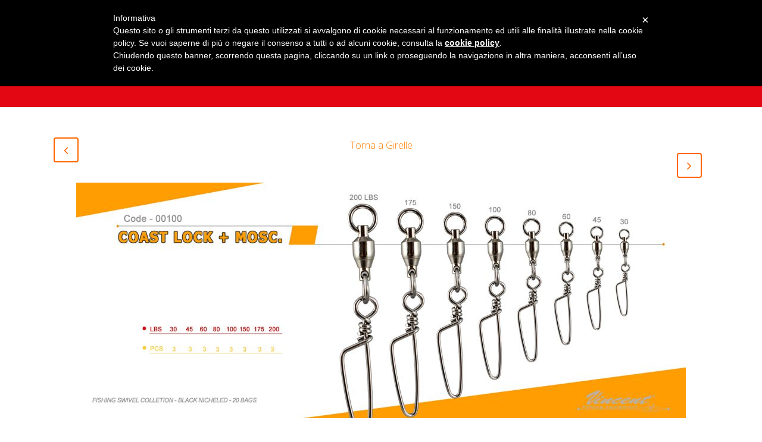

--- FILE ---
content_type: text/html; charset=UTF-8
request_url: https://www.vincentgalleggianti.it/prodotti/p-00100-coast-lockmosc/
body_size: 8284
content:

<!DOCTYPE html>
<html lang="it-IT">
<head>
	<meta charset="UTF-8" />
	
	<title>Vincent Attrezzatura per la Pesca |   00100 COAST LOCK+MOSC</title>

				<meta name="viewport" content="width=device-width,initial-scale=1,user-scalable=no">
		
	<link rel="profile" href="https://gmpg.org/xfn/11" />
	<link rel="pingback" href="https://www.vincentgalleggianti.it/xmlrpc.php" />
	<link rel="shortcut icon" type="image/x-icon" href="https://demo.qodeinteractive.com/bridge18/wp-content/themes/bridge/img/favicon.ico">
	<link rel="apple-touch-icon" href="https://demo.qodeinteractive.com/bridge18/wp-content/themes/bridge/img/favicon.ico"/>
	<link href='//fonts.googleapis.com/css?family=Raleway:100,200,300,400,500,600,700,800,900,300italic,400italic|Open+Sans:100,200,300,400,500,600,700,800,900,300italic,400italic&subset=latin,latin-ext' rel='stylesheet' type='text/css'>
<meta name='robots' content='max-image-preview:large' />
	<style>img:is([sizes="auto" i], [sizes^="auto," i]) { contain-intrinsic-size: 3000px 1500px }</style>
	<link rel='dns-prefetch' href='//cdn.iubenda.com' />
<link rel="alternate" type="application/rss+xml" title="Vincent Attrezzatura per la Pesca &raquo; Feed" href="https://www.vincentgalleggianti.it/feed/" />
<link rel="alternate" type="application/rss+xml" title="Vincent Attrezzatura per la Pesca &raquo; Feed dei commenti" href="https://www.vincentgalleggianti.it/comments/feed/" />
<script type="text/javascript">
/* <![CDATA[ */
window._wpemojiSettings = {"baseUrl":"https:\/\/s.w.org\/images\/core\/emoji\/16.0.1\/72x72\/","ext":".png","svgUrl":"https:\/\/s.w.org\/images\/core\/emoji\/16.0.1\/svg\/","svgExt":".svg","source":{"concatemoji":"https:\/\/www.vincentgalleggianti.it\/wp-includes\/js\/wp-emoji-release.min.js?ver=01d96d6110a0012a15a9d0fbc0f66965"}};
/*! This file is auto-generated */
!function(s,n){var o,i,e;function c(e){try{var t={supportTests:e,timestamp:(new Date).valueOf()};sessionStorage.setItem(o,JSON.stringify(t))}catch(e){}}function p(e,t,n){e.clearRect(0,0,e.canvas.width,e.canvas.height),e.fillText(t,0,0);var t=new Uint32Array(e.getImageData(0,0,e.canvas.width,e.canvas.height).data),a=(e.clearRect(0,0,e.canvas.width,e.canvas.height),e.fillText(n,0,0),new Uint32Array(e.getImageData(0,0,e.canvas.width,e.canvas.height).data));return t.every(function(e,t){return e===a[t]})}function u(e,t){e.clearRect(0,0,e.canvas.width,e.canvas.height),e.fillText(t,0,0);for(var n=e.getImageData(16,16,1,1),a=0;a<n.data.length;a++)if(0!==n.data[a])return!1;return!0}function f(e,t,n,a){switch(t){case"flag":return n(e,"\ud83c\udff3\ufe0f\u200d\u26a7\ufe0f","\ud83c\udff3\ufe0f\u200b\u26a7\ufe0f")?!1:!n(e,"\ud83c\udde8\ud83c\uddf6","\ud83c\udde8\u200b\ud83c\uddf6")&&!n(e,"\ud83c\udff4\udb40\udc67\udb40\udc62\udb40\udc65\udb40\udc6e\udb40\udc67\udb40\udc7f","\ud83c\udff4\u200b\udb40\udc67\u200b\udb40\udc62\u200b\udb40\udc65\u200b\udb40\udc6e\u200b\udb40\udc67\u200b\udb40\udc7f");case"emoji":return!a(e,"\ud83e\udedf")}return!1}function g(e,t,n,a){var r="undefined"!=typeof WorkerGlobalScope&&self instanceof WorkerGlobalScope?new OffscreenCanvas(300,150):s.createElement("canvas"),o=r.getContext("2d",{willReadFrequently:!0}),i=(o.textBaseline="top",o.font="600 32px Arial",{});return e.forEach(function(e){i[e]=t(o,e,n,a)}),i}function t(e){var t=s.createElement("script");t.src=e,t.defer=!0,s.head.appendChild(t)}"undefined"!=typeof Promise&&(o="wpEmojiSettingsSupports",i=["flag","emoji"],n.supports={everything:!0,everythingExceptFlag:!0},e=new Promise(function(e){s.addEventListener("DOMContentLoaded",e,{once:!0})}),new Promise(function(t){var n=function(){try{var e=JSON.parse(sessionStorage.getItem(o));if("object"==typeof e&&"number"==typeof e.timestamp&&(new Date).valueOf()<e.timestamp+604800&&"object"==typeof e.supportTests)return e.supportTests}catch(e){}return null}();if(!n){if("undefined"!=typeof Worker&&"undefined"!=typeof OffscreenCanvas&&"undefined"!=typeof URL&&URL.createObjectURL&&"undefined"!=typeof Blob)try{var e="postMessage("+g.toString()+"("+[JSON.stringify(i),f.toString(),p.toString(),u.toString()].join(",")+"));",a=new Blob([e],{type:"text/javascript"}),r=new Worker(URL.createObjectURL(a),{name:"wpTestEmojiSupports"});return void(r.onmessage=function(e){c(n=e.data),r.terminate(),t(n)})}catch(e){}c(n=g(i,f,p,u))}t(n)}).then(function(e){for(var t in e)n.supports[t]=e[t],n.supports.everything=n.supports.everything&&n.supports[t],"flag"!==t&&(n.supports.everythingExceptFlag=n.supports.everythingExceptFlag&&n.supports[t]);n.supports.everythingExceptFlag=n.supports.everythingExceptFlag&&!n.supports.flag,n.DOMReady=!1,n.readyCallback=function(){n.DOMReady=!0}}).then(function(){return e}).then(function(){var e;n.supports.everything||(n.readyCallback(),(e=n.source||{}).concatemoji?t(e.concatemoji):e.wpemoji&&e.twemoji&&(t(e.twemoji),t(e.wpemoji)))}))}((window,document),window._wpemojiSettings);
/* ]]> */
</script>
<style id='wp-emoji-styles-inline-css' type='text/css'>

	img.wp-smiley, img.emoji {
		display: inline !important;
		border: none !important;
		box-shadow: none !important;
		height: 1em !important;
		width: 1em !important;
		margin: 0 0.07em !important;
		vertical-align: -0.1em !important;
		background: none !important;
		padding: 0 !important;
	}
</style>
<link rel='stylesheet' id='wp-block-library-css' href='https://www.vincentgalleggianti.it/wp-includes/css/dist/block-library/style.min.css?ver=01d96d6110a0012a15a9d0fbc0f66965' type='text/css' media='all' />
<style id='classic-theme-styles-inline-css' type='text/css'>
/*! This file is auto-generated */
.wp-block-button__link{color:#fff;background-color:#32373c;border-radius:9999px;box-shadow:none;text-decoration:none;padding:calc(.667em + 2px) calc(1.333em + 2px);font-size:1.125em}.wp-block-file__button{background:#32373c;color:#fff;text-decoration:none}
</style>
<style id='global-styles-inline-css' type='text/css'>
:root{--wp--preset--aspect-ratio--square: 1;--wp--preset--aspect-ratio--4-3: 4/3;--wp--preset--aspect-ratio--3-4: 3/4;--wp--preset--aspect-ratio--3-2: 3/2;--wp--preset--aspect-ratio--2-3: 2/3;--wp--preset--aspect-ratio--16-9: 16/9;--wp--preset--aspect-ratio--9-16: 9/16;--wp--preset--color--black: #000000;--wp--preset--color--cyan-bluish-gray: #abb8c3;--wp--preset--color--white: #ffffff;--wp--preset--color--pale-pink: #f78da7;--wp--preset--color--vivid-red: #cf2e2e;--wp--preset--color--luminous-vivid-orange: #ff6900;--wp--preset--color--luminous-vivid-amber: #fcb900;--wp--preset--color--light-green-cyan: #7bdcb5;--wp--preset--color--vivid-green-cyan: #00d084;--wp--preset--color--pale-cyan-blue: #8ed1fc;--wp--preset--color--vivid-cyan-blue: #0693e3;--wp--preset--color--vivid-purple: #9b51e0;--wp--preset--gradient--vivid-cyan-blue-to-vivid-purple: linear-gradient(135deg,rgba(6,147,227,1) 0%,rgb(155,81,224) 100%);--wp--preset--gradient--light-green-cyan-to-vivid-green-cyan: linear-gradient(135deg,rgb(122,220,180) 0%,rgb(0,208,130) 100%);--wp--preset--gradient--luminous-vivid-amber-to-luminous-vivid-orange: linear-gradient(135deg,rgba(252,185,0,1) 0%,rgba(255,105,0,1) 100%);--wp--preset--gradient--luminous-vivid-orange-to-vivid-red: linear-gradient(135deg,rgba(255,105,0,1) 0%,rgb(207,46,46) 100%);--wp--preset--gradient--very-light-gray-to-cyan-bluish-gray: linear-gradient(135deg,rgb(238,238,238) 0%,rgb(169,184,195) 100%);--wp--preset--gradient--cool-to-warm-spectrum: linear-gradient(135deg,rgb(74,234,220) 0%,rgb(151,120,209) 20%,rgb(207,42,186) 40%,rgb(238,44,130) 60%,rgb(251,105,98) 80%,rgb(254,248,76) 100%);--wp--preset--gradient--blush-light-purple: linear-gradient(135deg,rgb(255,206,236) 0%,rgb(152,150,240) 100%);--wp--preset--gradient--blush-bordeaux: linear-gradient(135deg,rgb(254,205,165) 0%,rgb(254,45,45) 50%,rgb(107,0,62) 100%);--wp--preset--gradient--luminous-dusk: linear-gradient(135deg,rgb(255,203,112) 0%,rgb(199,81,192) 50%,rgb(65,88,208) 100%);--wp--preset--gradient--pale-ocean: linear-gradient(135deg,rgb(255,245,203) 0%,rgb(182,227,212) 50%,rgb(51,167,181) 100%);--wp--preset--gradient--electric-grass: linear-gradient(135deg,rgb(202,248,128) 0%,rgb(113,206,126) 100%);--wp--preset--gradient--midnight: linear-gradient(135deg,rgb(2,3,129) 0%,rgb(40,116,252) 100%);--wp--preset--font-size--small: 13px;--wp--preset--font-size--medium: 20px;--wp--preset--font-size--large: 36px;--wp--preset--font-size--x-large: 42px;--wp--preset--spacing--20: 0.44rem;--wp--preset--spacing--30: 0.67rem;--wp--preset--spacing--40: 1rem;--wp--preset--spacing--50: 1.5rem;--wp--preset--spacing--60: 2.25rem;--wp--preset--spacing--70: 3.38rem;--wp--preset--spacing--80: 5.06rem;--wp--preset--shadow--natural: 6px 6px 9px rgba(0, 0, 0, 0.2);--wp--preset--shadow--deep: 12px 12px 50px rgba(0, 0, 0, 0.4);--wp--preset--shadow--sharp: 6px 6px 0px rgba(0, 0, 0, 0.2);--wp--preset--shadow--outlined: 6px 6px 0px -3px rgba(255, 255, 255, 1), 6px 6px rgba(0, 0, 0, 1);--wp--preset--shadow--crisp: 6px 6px 0px rgba(0, 0, 0, 1);}:where(.is-layout-flex){gap: 0.5em;}:where(.is-layout-grid){gap: 0.5em;}body .is-layout-flex{display: flex;}.is-layout-flex{flex-wrap: wrap;align-items: center;}.is-layout-flex > :is(*, div){margin: 0;}body .is-layout-grid{display: grid;}.is-layout-grid > :is(*, div){margin: 0;}:where(.wp-block-columns.is-layout-flex){gap: 2em;}:where(.wp-block-columns.is-layout-grid){gap: 2em;}:where(.wp-block-post-template.is-layout-flex){gap: 1.25em;}:where(.wp-block-post-template.is-layout-grid){gap: 1.25em;}.has-black-color{color: var(--wp--preset--color--black) !important;}.has-cyan-bluish-gray-color{color: var(--wp--preset--color--cyan-bluish-gray) !important;}.has-white-color{color: var(--wp--preset--color--white) !important;}.has-pale-pink-color{color: var(--wp--preset--color--pale-pink) !important;}.has-vivid-red-color{color: var(--wp--preset--color--vivid-red) !important;}.has-luminous-vivid-orange-color{color: var(--wp--preset--color--luminous-vivid-orange) !important;}.has-luminous-vivid-amber-color{color: var(--wp--preset--color--luminous-vivid-amber) !important;}.has-light-green-cyan-color{color: var(--wp--preset--color--light-green-cyan) !important;}.has-vivid-green-cyan-color{color: var(--wp--preset--color--vivid-green-cyan) !important;}.has-pale-cyan-blue-color{color: var(--wp--preset--color--pale-cyan-blue) !important;}.has-vivid-cyan-blue-color{color: var(--wp--preset--color--vivid-cyan-blue) !important;}.has-vivid-purple-color{color: var(--wp--preset--color--vivid-purple) !important;}.has-black-background-color{background-color: var(--wp--preset--color--black) !important;}.has-cyan-bluish-gray-background-color{background-color: var(--wp--preset--color--cyan-bluish-gray) !important;}.has-white-background-color{background-color: var(--wp--preset--color--white) !important;}.has-pale-pink-background-color{background-color: var(--wp--preset--color--pale-pink) !important;}.has-vivid-red-background-color{background-color: var(--wp--preset--color--vivid-red) !important;}.has-luminous-vivid-orange-background-color{background-color: var(--wp--preset--color--luminous-vivid-orange) !important;}.has-luminous-vivid-amber-background-color{background-color: var(--wp--preset--color--luminous-vivid-amber) !important;}.has-light-green-cyan-background-color{background-color: var(--wp--preset--color--light-green-cyan) !important;}.has-vivid-green-cyan-background-color{background-color: var(--wp--preset--color--vivid-green-cyan) !important;}.has-pale-cyan-blue-background-color{background-color: var(--wp--preset--color--pale-cyan-blue) !important;}.has-vivid-cyan-blue-background-color{background-color: var(--wp--preset--color--vivid-cyan-blue) !important;}.has-vivid-purple-background-color{background-color: var(--wp--preset--color--vivid-purple) !important;}.has-black-border-color{border-color: var(--wp--preset--color--black) !important;}.has-cyan-bluish-gray-border-color{border-color: var(--wp--preset--color--cyan-bluish-gray) !important;}.has-white-border-color{border-color: var(--wp--preset--color--white) !important;}.has-pale-pink-border-color{border-color: var(--wp--preset--color--pale-pink) !important;}.has-vivid-red-border-color{border-color: var(--wp--preset--color--vivid-red) !important;}.has-luminous-vivid-orange-border-color{border-color: var(--wp--preset--color--luminous-vivid-orange) !important;}.has-luminous-vivid-amber-border-color{border-color: var(--wp--preset--color--luminous-vivid-amber) !important;}.has-light-green-cyan-border-color{border-color: var(--wp--preset--color--light-green-cyan) !important;}.has-vivid-green-cyan-border-color{border-color: var(--wp--preset--color--vivid-green-cyan) !important;}.has-pale-cyan-blue-border-color{border-color: var(--wp--preset--color--pale-cyan-blue) !important;}.has-vivid-cyan-blue-border-color{border-color: var(--wp--preset--color--vivid-cyan-blue) !important;}.has-vivid-purple-border-color{border-color: var(--wp--preset--color--vivid-purple) !important;}.has-vivid-cyan-blue-to-vivid-purple-gradient-background{background: var(--wp--preset--gradient--vivid-cyan-blue-to-vivid-purple) !important;}.has-light-green-cyan-to-vivid-green-cyan-gradient-background{background: var(--wp--preset--gradient--light-green-cyan-to-vivid-green-cyan) !important;}.has-luminous-vivid-amber-to-luminous-vivid-orange-gradient-background{background: var(--wp--preset--gradient--luminous-vivid-amber-to-luminous-vivid-orange) !important;}.has-luminous-vivid-orange-to-vivid-red-gradient-background{background: var(--wp--preset--gradient--luminous-vivid-orange-to-vivid-red) !important;}.has-very-light-gray-to-cyan-bluish-gray-gradient-background{background: var(--wp--preset--gradient--very-light-gray-to-cyan-bluish-gray) !important;}.has-cool-to-warm-spectrum-gradient-background{background: var(--wp--preset--gradient--cool-to-warm-spectrum) !important;}.has-blush-light-purple-gradient-background{background: var(--wp--preset--gradient--blush-light-purple) !important;}.has-blush-bordeaux-gradient-background{background: var(--wp--preset--gradient--blush-bordeaux) !important;}.has-luminous-dusk-gradient-background{background: var(--wp--preset--gradient--luminous-dusk) !important;}.has-pale-ocean-gradient-background{background: var(--wp--preset--gradient--pale-ocean) !important;}.has-electric-grass-gradient-background{background: var(--wp--preset--gradient--electric-grass) !important;}.has-midnight-gradient-background{background: var(--wp--preset--gradient--midnight) !important;}.has-small-font-size{font-size: var(--wp--preset--font-size--small) !important;}.has-medium-font-size{font-size: var(--wp--preset--font-size--medium) !important;}.has-large-font-size{font-size: var(--wp--preset--font-size--large) !important;}.has-x-large-font-size{font-size: var(--wp--preset--font-size--x-large) !important;}
:where(.wp-block-post-template.is-layout-flex){gap: 1.25em;}:where(.wp-block-post-template.is-layout-grid){gap: 1.25em;}
:where(.wp-block-columns.is-layout-flex){gap: 2em;}:where(.wp-block-columns.is-layout-grid){gap: 2em;}
:root :where(.wp-block-pullquote){font-size: 1.5em;line-height: 1.6;}
</style>
<link rel='stylesheet' id='contact-form-7-css' href='https://www.vincentgalleggianti.it/wp-content/plugins/contact-form-7/includes/css/styles.css?ver=6.1.4' type='text/css' media='all' />
<link rel='stylesheet' id='default_style-css' href='https://www.vincentgalleggianti.it/wp-content/themes/bridge/style.css?ver=01d96d6110a0012a15a9d0fbc0f66965' type='text/css' media='all' />
<link rel='stylesheet' id='qode_font_awesome-css' href='https://www.vincentgalleggianti.it/wp-content/themes/bridge/css/font-awesome/css/font-awesome.min.css?ver=01d96d6110a0012a15a9d0fbc0f66965' type='text/css' media='all' />
<link rel='stylesheet' id='qode_font_elegant-css' href='https://www.vincentgalleggianti.it/wp-content/themes/bridge/css/elegant-icons/style.min.css?ver=01d96d6110a0012a15a9d0fbc0f66965' type='text/css' media='all' />
<link rel='stylesheet' id='qode_linea_icons-css' href='https://www.vincentgalleggianti.it/wp-content/themes/bridge/css/linea-icons/style.css?ver=01d96d6110a0012a15a9d0fbc0f66965' type='text/css' media='all' />
<link rel='stylesheet' id='stylesheet-css' href='https://www.vincentgalleggianti.it/wp-content/themes/bridge/css/stylesheet.min.css?ver=01d96d6110a0012a15a9d0fbc0f66965' type='text/css' media='all' />
<link rel='stylesheet' id='qode_print-css' href='https://www.vincentgalleggianti.it/wp-content/themes/bridge/css/print.css?ver=01d96d6110a0012a15a9d0fbc0f66965' type='text/css' media='all' />
<link rel='stylesheet' id='mac_stylesheet-css' href='https://www.vincentgalleggianti.it/wp-content/themes/bridge/css/mac_stylesheet.css?ver=01d96d6110a0012a15a9d0fbc0f66965' type='text/css' media='all' />
<link rel='stylesheet' id='webkit-css' href='https://www.vincentgalleggianti.it/wp-content/themes/bridge/css/webkit_stylesheet.css?ver=01d96d6110a0012a15a9d0fbc0f66965' type='text/css' media='all' />
<link rel='stylesheet' id='style_dynamic-css' href='https://www.vincentgalleggianti.it/wp-content/themes/bridge/css/style_dynamic.css?ver=1497477719' type='text/css' media='all' />
<link rel='stylesheet' id='responsive-css' href='https://www.vincentgalleggianti.it/wp-content/themes/bridge/css/responsive.min.css?ver=01d96d6110a0012a15a9d0fbc0f66965' type='text/css' media='all' />
<link rel='stylesheet' id='style_dynamic_responsive-css' href='https://www.vincentgalleggianti.it/wp-content/themes/bridge/css/style_dynamic_responsive.css?ver=1497477719' type='text/css' media='all' />
<link rel='stylesheet' id='js_composer_front-css' href='https://www.vincentgalleggianti.it/wp-content/plugins/js_composer/assets/css/js_composer.min.css?ver=4.12' type='text/css' media='all' />
<link rel='stylesheet' id='custom_css-css' href='https://www.vincentgalleggianti.it/wp-content/themes/bridge/css/custom_css.css?ver=1497477719' type='text/css' media='all' />
<link rel='stylesheet' id='childstyle-css' href='https://www.vincentgalleggianti.it/wp-content/themes/bridge-child/style.css?ver=01d96d6110a0012a15a9d0fbc0f66965' type='text/css' media='all' />

<script  type="text/javascript" class=" _iub_cs_skip" type="text/javascript" id="iubenda-head-inline-scripts-0">
/* <![CDATA[ */

var _iub = _iub || [];
_iub.csConfiguration = {"lang":"it","siteId":1485119,"consentOnScroll":false,"reloadOnConsent":true,"cookiePolicyId":29064460 };
/* ]]> */
</script>
<script  type="text/javascript" charset="UTF-8" async="" class=" _iub_cs_skip" type="text/javascript" src="//cdn.iubenda.com/cookie_solution/safemode/iubenda_cs.js?ver=3.12.5" id="iubenda-head-scripts-0-js"></script>
<script type="text/javascript" src="https://www.vincentgalleggianti.it/wp-includes/js/jquery/jquery.min.js?ver=3.7.1" id="jquery-core-js"></script>
<script type="text/javascript" src="https://www.vincentgalleggianti.it/wp-includes/js/jquery/jquery-migrate.min.js?ver=3.4.1" id="jquery-migrate-js"></script>
<link rel="https://api.w.org/" href="https://www.vincentgalleggianti.it/wp-json/" /><link rel="EditURI" type="application/rsd+xml" title="RSD" href="https://www.vincentgalleggianti.it/xmlrpc.php?rsd" />

<link rel="canonical" href="https://www.vincentgalleggianti.it/prodotti/p-00100-coast-lockmosc/" />
<link rel='shortlink' href='https://www.vincentgalleggianti.it/?p=16713' />
<link rel="alternate" title="oEmbed (JSON)" type="application/json+oembed" href="https://www.vincentgalleggianti.it/wp-json/oembed/1.0/embed?url=https%3A%2F%2Fwww.vincentgalleggianti.it%2Fprodotti%2Fp-00100-coast-lockmosc%2F" />
<link rel="alternate" title="oEmbed (XML)" type="text/xml+oembed" href="https://www.vincentgalleggianti.it/wp-json/oembed/1.0/embed?url=https%3A%2F%2Fwww.vincentgalleggianti.it%2Fprodotti%2Fp-00100-coast-lockmosc%2F&#038;format=xml" />
<script type="text/javascript">
(function(url){
	if(/(?:Chrome\/26\.0\.1410\.63 Safari\/537\.31|WordfenceTestMonBot)/.test(navigator.userAgent)){ return; }
	var addEvent = function(evt, handler) {
		if (window.addEventListener) {
			document.addEventListener(evt, handler, false);
		} else if (window.attachEvent) {
			document.attachEvent('on' + evt, handler);
		}
	};
	var removeEvent = function(evt, handler) {
		if (window.removeEventListener) {
			document.removeEventListener(evt, handler, false);
		} else if (window.detachEvent) {
			document.detachEvent('on' + evt, handler);
		}
	};
	var evts = 'contextmenu dblclick drag dragend dragenter dragleave dragover dragstart drop keydown keypress keyup mousedown mousemove mouseout mouseover mouseup mousewheel scroll'.split(' ');
	var logHuman = function() {
		if (window.wfLogHumanRan) { return; }
		window.wfLogHumanRan = true;
		var wfscr = document.createElement('script');
		wfscr.type = 'text/javascript';
		wfscr.async = true;
		wfscr.src = url + '&r=' + Math.random();
		(document.getElementsByTagName('head')[0]||document.getElementsByTagName('body')[0]).appendChild(wfscr);
		for (var i = 0; i < evts.length; i++) {
			removeEvent(evts[i], logHuman);
		}
	};
	for (var i = 0; i < evts.length; i++) {
		addEvent(evts[i], logHuman);
	}
})('//www.vincentgalleggianti.it/?wordfence_lh=1&hid=7488E049EA3B3D2FBFE4E928CACFCB0C');
</script><meta name="generator" content="Powered by Visual Composer - drag and drop page builder for WordPress."/>
<!--[if lte IE 9]><link rel="stylesheet" type="text/css" href="https://www.vincentgalleggianti.it/wp-content/plugins/js_composer/assets/css/vc_lte_ie9.min.css" media="screen"><![endif]--><!--[if IE  8]><link rel="stylesheet" type="text/css" href="https://www.vincentgalleggianti.it/wp-content/plugins/js_composer/assets/css/vc-ie8.min.css" media="screen"><![endif]--><noscript><style type="text/css"> .wpb_animate_when_almost_visible { opacity: 1; }</style></noscript></head>

<body data-rsssl=1 class="wp-singular portfolio_page-template-default single single-portfolio_page postid-16713 wp-theme-bridge wp-child-theme-bridge-child  qode-child-theme-ver-1.0.0 qode-theme-ver-9.4.1 wpb-js-composer js-comp-ver-4.12 vc_responsive" itemscope itemtype="http://schema.org/WebPage">

						<div class="wrapper">
	<div class="wrapper_inner">
	<!-- Google Analytics start -->
			<script>
			var _gaq = _gaq || [];
			_gaq.push(['_setAccount', 'UA-84748966-1' ]);
			_gaq.push (['_gat._anonymizeIp']);
			_gaq.push(['_trackPageview']);

			(function() {
				var ga = document.createElement('script'); ga.type = 'text/javascript'; ga.async = true;
				ga.src = ('https:' == document.location.protocol ? 'https://ssl' : 'http://www') + '.google-analytics.com/ga.js';
				var s = document.getElementsByTagName('script')[0]; s.parentNode.insertBefore(ga, s);
			})();
		</script>
		<!-- Google Analytics end -->

	


<header class=" scroll_header_top_area  stick scrolled_not_transparent with_border page_header">
    <div class="header_inner clearfix">

		<div class="header_top_bottom_holder">
		<div class="header_bottom clearfix" style='' >
		    				<div class="container">
					<div class="container_inner clearfix">
                    			                					<div class="header_inner_left">
                        													<div class="mobile_menu_button">
                                <span>
                                    <i class="qode_icon_font_awesome fa fa-bars " ></i>                                </span>
                            </div>
												<div class="logo_wrapper">
                            							<div class="q_logo">
								<a itemprop="url" href="https://www.vincentgalleggianti.it/">
									<img itemprop="image" class="normal" src="https://www.vincentgalleggianti.it/wp-content/uploads/2016/06/vincent.jpg" alt="Logo"/>
									<img itemprop="image" class="light" src="https://www.vincentgalleggianti.it/wp-content/uploads/2016/06/vincent.jpg" alt="Logo"/>
									<img itemprop="image" class="dark" src="https://www.vincentgalleggianti.it/wp-content/uploads/2016/06/vincent.jpg" alt="Logo"/>
									<img itemprop="image" class="sticky" src="https://www.vincentgalleggianti.it/wp-content/uploads/2016/06/vincent.jpg" alt="Logo"/>
									<img itemprop="image" class="mobile" src="https://www.vincentgalleggianti.it/wp-content/uploads/2016/06/vincent.jpg" alt="Logo"/>
																	</a>
							</div>
                            						</div>
                                                					</div>
                    					                                                							<div class="header_inner_right">
                                <div class="side_menu_button_wrapper right">
																		                                    <div class="side_menu_button">
									
										                                                                                                                    </div>
                                </div>
							</div>
												
						
						<nav class="main_menu drop_down right">
						<ul id="menu-top_menu" class=""><li id="nav-menu-item-16337" class="menu-item menu-item-type-post_type menu-item-object-page menu-item-home  narrow"><a href="https://www.vincentgalleggianti.it/" class=""><i class="menu_icon blank fa"></i><span>Home</span><span class="plus"></span></a></li>
<li id="nav-menu-item-16338" class="menu-item menu-item-type-post_type menu-item-object-page  narrow"><a href="https://www.vincentgalleggianti.it/chi-siamo/" class=""><i class="menu_icon blank fa"></i><span>Chi Siamo</span><span class="plus"></span></a></li>
<li id="nav-menu-item-16339" class="menu-item menu-item-type-custom menu-item-object-custom menu-item-has-children  has_sub narrow"><a href="#" class=""><i class="menu_icon blank fa"></i><span>Prodotti</span><span class="plus"></span></a>
<div class="second"><div class="inner"><ul>
	<li id="nav-menu-item-16340" class="menu-item menu-item-type-post_type menu-item-object-page "><a href="https://www.vincentgalleggianti.it/accessori/" class=""><i class="menu_icon blank fa"></i><span>Accessori</span><span class="plus"></span></a></li>
	<li id="nav-menu-item-18281" class="menu-item menu-item-type-post_type menu-item-object-page "><a href="https://www.vincentgalleggianti.it/carpset/" class=""><i class="menu_icon blank fa"></i><span>Carpset</span><span class="plus"></span></a></li>
	<li id="nav-menu-item-18282" class="menu-item menu-item-type-post_type menu-item-object-page "><a href="https://www.vincentgalleggianti.it/girelle/" class=""><i class="menu_icon blank fa"></i><span>Girelle</span><span class="plus"></span></a></li>
	<li id="nav-menu-item-18283" class="menu-item menu-item-type-post_type menu-item-object-page "><a href="https://www.vincentgalleggianti.it/filo/" class=""><i class="menu_icon blank fa"></i><span>Filo</span><span class="plus"></span></a></li>
	<li id="nav-menu-item-18284" class="menu-item menu-item-type-post_type menu-item-object-page "><a href="https://www.vincentgalleggianti.it/ami/" class=""><i class="menu_icon blank fa"></i><span>Ami</span><span class="plus"></span></a></li>
	<li id="nav-menu-item-18285" class="menu-item menu-item-type-post_type menu-item-object-page "><a href="https://www.vincentgalleggianti.it/killer-2/" class=""><i class="menu_icon blank fa"></i><span>Killer</span><span class="plus"></span></a></li>
	<li id="nav-menu-item-18286" class="menu-item menu-item-type-post_type menu-item-object-page "><a href="https://www.vincentgalleggianti.it/lenze-mare/" class=""><i class="menu_icon blank fa"></i><span>Lenze Mare</span><span class="plus"></span></a></li>
	<li id="nav-menu-item-18287" class="menu-item menu-item-type-post_type menu-item-object-page "><a href="https://www.vincentgalleggianti.it/raptor-jig/" class=""><i class="menu_icon blank fa"></i><span>Raptor e Jig</span><span class="plus"></span></a></li>
	<li id="nav-menu-item-18288" class="menu-item menu-item-type-post_type menu-item-object-page "><a href="https://www.vincentgalleggianti.it/trota/" class=""><i class="menu_icon blank fa"></i><span>Trota</span><span class="plus"></span></a></li>
	<li id="nav-menu-item-18289" class="menu-item menu-item-type-post_type menu-item-object-page "><a href="https://www.vincentgalleggianti.it/galleggianti/" class=""><i class="menu_icon blank fa"></i><span>Galleggianti</span><span class="plus"></span></a></li>
	<li id="nav-menu-item-18290" class="menu-item menu-item-type-post_type menu-item-object-page "><a href="https://www.vincentgalleggianti.it/canne-cime/" class=""><i class="menu_icon blank fa"></i><span>Canne e Cime</span><span class="plus"></span></a></li>
</ul></div></div>
</li>
<li id="nav-menu-item-18415" class="menu-item menu-item-type-custom menu-item-object-custom  narrow"><a href="https://www.vincentgalleggianti.it/wp-content/uploads/2024/11/catalogo2025definitivok.pdf" class=""><i class="menu_icon blank fa"></i><span>Catalogo PDF</span><span class="plus"></span></a></li>
<li id="nav-menu-item-18329" class="menu-item menu-item-type-post_type menu-item-object-page  narrow"><a href="https://www.vincentgalleggianti.it/rivenditori/" class=""><i class="menu_icon blank fa"></i><span>Rivenditori</span><span class="plus"></span></a></li>
<li id="nav-menu-item-16341" class="menu-item menu-item-type-post_type menu-item-object-page  narrow"><a href="https://www.vincentgalleggianti.it/contatti/" class=""><i class="menu_icon blank fa"></i><span>Contatti</span><span class="plus"></span></a></li>
</ul>						</nav>
						                        										<nav class="mobile_menu">
                        <ul id="menu-top_menu-1" class=""><li id="mobile-menu-item-16337" class="menu-item menu-item-type-post_type menu-item-object-page menu-item-home "><a href="https://www.vincentgalleggianti.it/" class=""><span>Home</span></a><span class="mobile_arrow"><i class="fa fa-angle-right"></i><i class="fa fa-angle-down"></i></span></li>
<li id="mobile-menu-item-16338" class="menu-item menu-item-type-post_type menu-item-object-page "><a href="https://www.vincentgalleggianti.it/chi-siamo/" class=""><span>Chi Siamo</span></a><span class="mobile_arrow"><i class="fa fa-angle-right"></i><i class="fa fa-angle-down"></i></span></li>
<li id="mobile-menu-item-16339" class="menu-item menu-item-type-custom menu-item-object-custom menu-item-has-children  has_sub"><a href="#" class=""><span>Prodotti</span></a><span class="mobile_arrow"><i class="fa fa-angle-right"></i><i class="fa fa-angle-down"></i></span>
<ul class="sub_menu">
	<li id="mobile-menu-item-16340" class="menu-item menu-item-type-post_type menu-item-object-page "><a href="https://www.vincentgalleggianti.it/accessori/" class=""><span>Accessori</span></a><span class="mobile_arrow"><i class="fa fa-angle-right"></i><i class="fa fa-angle-down"></i></span></li>
	<li id="mobile-menu-item-18281" class="menu-item menu-item-type-post_type menu-item-object-page "><a href="https://www.vincentgalleggianti.it/carpset/" class=""><span>Carpset</span></a><span class="mobile_arrow"><i class="fa fa-angle-right"></i><i class="fa fa-angle-down"></i></span></li>
	<li id="mobile-menu-item-18282" class="menu-item menu-item-type-post_type menu-item-object-page "><a href="https://www.vincentgalleggianti.it/girelle/" class=""><span>Girelle</span></a><span class="mobile_arrow"><i class="fa fa-angle-right"></i><i class="fa fa-angle-down"></i></span></li>
	<li id="mobile-menu-item-18283" class="menu-item menu-item-type-post_type menu-item-object-page "><a href="https://www.vincentgalleggianti.it/filo/" class=""><span>Filo</span></a><span class="mobile_arrow"><i class="fa fa-angle-right"></i><i class="fa fa-angle-down"></i></span></li>
	<li id="mobile-menu-item-18284" class="menu-item menu-item-type-post_type menu-item-object-page "><a href="https://www.vincentgalleggianti.it/ami/" class=""><span>Ami</span></a><span class="mobile_arrow"><i class="fa fa-angle-right"></i><i class="fa fa-angle-down"></i></span></li>
	<li id="mobile-menu-item-18285" class="menu-item menu-item-type-post_type menu-item-object-page "><a href="https://www.vincentgalleggianti.it/killer-2/" class=""><span>Killer</span></a><span class="mobile_arrow"><i class="fa fa-angle-right"></i><i class="fa fa-angle-down"></i></span></li>
	<li id="mobile-menu-item-18286" class="menu-item menu-item-type-post_type menu-item-object-page "><a href="https://www.vincentgalleggianti.it/lenze-mare/" class=""><span>Lenze Mare</span></a><span class="mobile_arrow"><i class="fa fa-angle-right"></i><i class="fa fa-angle-down"></i></span></li>
	<li id="mobile-menu-item-18287" class="menu-item menu-item-type-post_type menu-item-object-page "><a href="https://www.vincentgalleggianti.it/raptor-jig/" class=""><span>Raptor e Jig</span></a><span class="mobile_arrow"><i class="fa fa-angle-right"></i><i class="fa fa-angle-down"></i></span></li>
	<li id="mobile-menu-item-18288" class="menu-item menu-item-type-post_type menu-item-object-page "><a href="https://www.vincentgalleggianti.it/trota/" class=""><span>Trota</span></a><span class="mobile_arrow"><i class="fa fa-angle-right"></i><i class="fa fa-angle-down"></i></span></li>
	<li id="mobile-menu-item-18289" class="menu-item menu-item-type-post_type menu-item-object-page "><a href="https://www.vincentgalleggianti.it/galleggianti/" class=""><span>Galleggianti</span></a><span class="mobile_arrow"><i class="fa fa-angle-right"></i><i class="fa fa-angle-down"></i></span></li>
	<li id="mobile-menu-item-18290" class="menu-item menu-item-type-post_type menu-item-object-page "><a href="https://www.vincentgalleggianti.it/canne-cime/" class=""><span>Canne e Cime</span></a><span class="mobile_arrow"><i class="fa fa-angle-right"></i><i class="fa fa-angle-down"></i></span></li>
</ul>
</li>
<li id="mobile-menu-item-18415" class="menu-item menu-item-type-custom menu-item-object-custom "><a href="https://www.vincentgalleggianti.it/wp-content/uploads/2024/11/catalogo2025definitivok.pdf" class=""><span>Catalogo PDF</span></a><span class="mobile_arrow"><i class="fa fa-angle-right"></i><i class="fa fa-angle-down"></i></span></li>
<li id="mobile-menu-item-18329" class="menu-item menu-item-type-post_type menu-item-object-page "><a href="https://www.vincentgalleggianti.it/rivenditori/" class=""><span>Rivenditori</span></a><span class="mobile_arrow"><i class="fa fa-angle-right"></i><i class="fa fa-angle-down"></i></span></li>
<li id="mobile-menu-item-16341" class="menu-item menu-item-type-post_type menu-item-object-page "><a href="https://www.vincentgalleggianti.it/contatti/" class=""><span>Contatti</span></a><span class="mobile_arrow"><i class="fa fa-angle-right"></i><i class="fa fa-angle-down"></i></span></li>
</ul>					</nav>
			                    					</div>
				</div>
				</div>
	</div>
	</div>

</header>
		

    		<a id='back_to_top' href='#'>
			<span class="fa-stack">
				<i class="fa fa-arrow-up" style=""></i>
			</span>
		</a>
	    	
    
		
	
    
<div class="content ">
						<div class="content_inner  ">
														<div class="title_outer animate_title_text"    data-height="180">
		<div class="title title_size_medium  position_left " style="height:180px;background-color:#e30613;">
			<div class="image not_responsive"></div>
										<div class="title_holder"  style="padding-top:81px;height:99px;">
					<div class="container">
						<div class="container_inner clearfix">
								<div class="title_subtitle_holder" >
                                                                									<div class="title_subtitle_holder_inner">
																	<h1 ><span>00100 COAST LOCK+MOSC</span></h1>
									
																																			</div>
								                                                            </div>
						</div>
					</div>
				</div>
								</div>
			</div>
										<div class="container">
                    					<div class="container_inner default_template_holder clearfix" >
													
		<div class="portfolio_single portfolio_template_1">
	     
<div class="portfolio_navigation ">
    <div class="portfolio_prev">
        <a href="https://www.vincentgalleggianti.it/prodotti/o-00991-trigirella-staffa/" rel="prev"><i class="fa fa-angle-left"></i></a>    </div>
        <div class="category-link">
      <a href="/girelle">Torna a Girelle</a>
    </div>
    <div class="portfolio_next">
        <a href="https://www.vincentgalleggianti.it/prodotti/r-00481-ball-bearing/" rel="next"><i class="fa fa-angle-right"></i></a>    </div>
</div>
			<div class="portfolio_images">
				<div style="text-align:center"><img itemprop="image" src="https://www.vincentgalleggianti.it/wp-content/uploads/2016/06/P-00100_COAST_LOCKMOSC-1024x396.jpg" alt="P-00100_COAST_LOCKMOSC" /></div>
			</div>
        
<div class="portfolio_navigation ">
    <div class="portfolio_prev">
        <a href="https://www.vincentgalleggianti.it/prodotti/o-00991-trigirella-staffa/" rel="prev"><i class="fa fa-angle-left"></i></a>    </div>
        <div class="category-link">
      <a href="/girelle">Torna a Girelle</a>
    </div>
    <div class="portfolio_next">
        <a href="https://www.vincentgalleggianti.it/prodotti/r-00481-ball-bearing/" rel="next"><i class="fa fa-angle-right"></i></a>    </div>
</div>
        <div style="height:1px;padding-top:100px"></div>
				</div>
												                        						
					</div>
                    				</div>
								
	</div>
</div>



	<footer >
		<div class="footer_inner clearfix">
				<div class="footer_top_holder">
            			<div class="footer_top">
								<div class="container">
					<div class="container_inner">
																	<div class="two_columns_50_50 clearfix">
								<div class="column1 footer_col1">
									<div class="column_inner">
										<div id="text-2" class="widget widget_text">			<div class="textwidget">&copy; Vincent snc. Via Vivaldi, 2/c Bellaria (RN) <br>Tel. e Fax 0541 344 047 <br>P.Iva 02206770402</div>
		</div>									</div>
								</div>
								<div class="column2 footer_col2">
									<div class="column_inner">
										<div id="text-21" class="widget widget_text">			<div class="textwidget"><a href="https://www.iubenda.com/privacy-policy/29064460" class="iubenda-white no-brand iubenda-embed " title="Privacy Policy ">Privacy Policy</a><script type="text/javascript">(function (w,d) {var loader = function () {var s = d.createElement("script"), tag = d.getElementsByTagName("script")[0]; s.src="https://cdn.iubenda.com/iubenda.js"; tag.parentNode.insertBefore(s,tag);}; if(w.addEventListener){w.addEventListener("load", loader, false);}else if(w.attachEvent){w.attachEvent("onload", loader);}else{w.onload = loader;}})(window, document);</script>
<a href="https://www.iubenda.com/privacy-policy/29064460/cookie-policy" class="iubenda-white no-brand iubenda-embed " title="Cookie Policy ">Cookie Policy</a><script type="text/javascript">(function (w,d) {var loader = function () {var s = d.createElement("script"), tag = d.getElementsByTagName("script")[0]; s.src="https://cdn.iubenda.com/iubenda.js"; tag.parentNode.insertBefore(s,tag);}; if(w.addEventListener){w.addEventListener("load", loader, false);}else if(w.attachEvent){w.attachEvent("onload", loader);}else{w.onload = loader;}})(window, document);</script></div>
		</div>									</div>
								</div>
							</div>
															</div>
				</div>
							</div>
					</div>
						</div>
	</footer>
		
</div>
</div>
<script type="speculationrules">
{"prefetch":[{"source":"document","where":{"and":[{"href_matches":"\/*"},{"not":{"href_matches":["\/wp-*.php","\/wp-admin\/*","\/wp-content\/uploads\/*","\/wp-content\/*","\/wp-content\/plugins\/*","\/wp-content\/themes\/bridge-child\/*","\/wp-content\/themes\/bridge\/*","\/*\\?(.+)"]}},{"not":{"selector_matches":"a[rel~=\"nofollow\"]"}},{"not":{"selector_matches":".no-prefetch, .no-prefetch a"}}]},"eagerness":"conservative"}]}
</script>
<script type="text/javascript" src="https://www.vincentgalleggianti.it/wp-includes/js/dist/hooks.min.js?ver=4d63a3d491d11ffd8ac6" id="wp-hooks-js"></script>
<script type="text/javascript" src="https://www.vincentgalleggianti.it/wp-includes/js/dist/i18n.min.js?ver=5e580eb46a90c2b997e6" id="wp-i18n-js"></script>
<script type="text/javascript" id="wp-i18n-js-after">
/* <![CDATA[ */
wp.i18n.setLocaleData( { 'text direction\u0004ltr': [ 'ltr' ] } );
/* ]]> */
</script>
<script type="text/javascript" src="https://www.vincentgalleggianti.it/wp-content/plugins/contact-form-7/includes/swv/js/index.js?ver=6.1.4" id="swv-js"></script>
<script type="text/javascript" id="contact-form-7-js-translations">
/* <![CDATA[ */
( function( domain, translations ) {
	var localeData = translations.locale_data[ domain ] || translations.locale_data.messages;
	localeData[""].domain = domain;
	wp.i18n.setLocaleData( localeData, domain );
} )( "contact-form-7", {"translation-revision-date":"2025-11-18 20:27:55+0000","generator":"GlotPress\/4.0.3","domain":"messages","locale_data":{"messages":{"":{"domain":"messages","plural-forms":"nplurals=2; plural=n != 1;","lang":"it"},"This contact form is placed in the wrong place.":["Questo modulo di contatto \u00e8 posizionato nel posto sbagliato."],"Error:":["Errore:"]}},"comment":{"reference":"includes\/js\/index.js"}} );
/* ]]> */
</script>
<script type="text/javascript" id="contact-form-7-js-before">
/* <![CDATA[ */
var wpcf7 = {
    "api": {
        "root": "https:\/\/www.vincentgalleggianti.it\/wp-json\/",
        "namespace": "contact-form-7\/v1"
    }
};
/* ]]> */
</script>
<script type="text/javascript" src="https://www.vincentgalleggianti.it/wp-content/plugins/contact-form-7/includes/js/index.js?ver=6.1.4" id="contact-form-7-js"></script>
<script type="text/javascript" id="qode-like-js-extra">
/* <![CDATA[ */
var qodeLike = {"ajaxurl":"https:\/\/www.vincentgalleggianti.it\/wp-admin\/admin-ajax.php"};
/* ]]> */
</script>
<script type="text/javascript" src="https://www.vincentgalleggianti.it/wp-content/themes/bridge/js/qode-like.min.js?ver=01d96d6110a0012a15a9d0fbc0f66965" id="qode-like-js"></script>
<script type="text/javascript" src="https://www.vincentgalleggianti.it/wp-content/themes/bridge/js/plugins.js?ver=01d96d6110a0012a15a9d0fbc0f66965" id="plugins-js"></script>
<script type="text/javascript" src="https://www.vincentgalleggianti.it/wp-content/themes/bridge/js/jquery.carouFredSel-6.2.1.min.js?ver=01d96d6110a0012a15a9d0fbc0f66965" id="carouFredSel-js"></script>
<script type="text/javascript" src="https://www.vincentgalleggianti.it/wp-content/themes/bridge/js/lemmon-slider.min.js?ver=01d96d6110a0012a15a9d0fbc0f66965" id="lemmonSlider-js"></script>
<script type="text/javascript" src="https://www.vincentgalleggianti.it/wp-content/themes/bridge/js/jquery.fullPage.min.js?ver=01d96d6110a0012a15a9d0fbc0f66965" id="one_page_scroll-js"></script>
<script type="text/javascript" src="https://www.vincentgalleggianti.it/wp-content/themes/bridge/js/jquery.mousewheel.min.js?ver=01d96d6110a0012a15a9d0fbc0f66965" id="mousewheel-js"></script>
<script type="text/javascript" src="https://www.vincentgalleggianti.it/wp-content/themes/bridge/js/jquery.touchSwipe.min.js?ver=01d96d6110a0012a15a9d0fbc0f66965" id="touchSwipe-js"></script>
<script type="text/javascript" src="https://www.vincentgalleggianti.it/wp-content/plugins/js_composer/assets/lib/bower/isotope/dist/isotope.pkgd.min.js?ver=4.12" id="isotope-js"></script>
<script type="text/javascript" src="https://www.vincentgalleggianti.it/wp-content/themes/bridge/js/default_dynamic.js?ver=1497477719" id="default_dynamic-js"></script>
<script type="text/javascript" src="https://www.vincentgalleggianti.it/wp-content/themes/bridge/js/default.min.js?ver=01d96d6110a0012a15a9d0fbc0f66965" id="default-js"></script>
<script type="text/javascript" src="https://www.vincentgalleggianti.it/wp-content/themes/bridge/js/custom_js.js?ver=1497477719" id="custom_js-js"></script>
<script type="text/javascript" src="https://www.vincentgalleggianti.it/wp-includes/js/comment-reply.min.js?ver=01d96d6110a0012a15a9d0fbc0f66965" id="comment-reply-js" async="async" data-wp-strategy="async"></script>
<script type="text/javascript" src="https://www.vincentgalleggianti.it/wp-content/plugins/js_composer/assets/js/dist/js_composer_front.min.js?ver=4.12" id="wpb_composer_front_js-js"></script>
</body>
</html>

--- FILE ---
content_type: text/css
request_url: https://www.vincentgalleggianti.it/wp-content/themes/bridge-child/style.css?ver=01d96d6110a0012a15a9d0fbc0f66965
body_size: 80
content:
/*
Theme Name: Bridge Child
Theme URI: http://demo.qodeinteractive.com/bridge/
Description: A child theme of Bridge Theme
Author: Qode Interactive
Author URI: http://www.qodethemes.com/
Version: 1.0.0
Template: bridge
*/
@import url("../bridge/style.css");

.portfolio_navigation
{
  padding-top:0;
  padding-bottom:50px;
}

.portfolio_navigation .portfolio_next a, .portfolio_navigation .portfolio_prev a,
.portfolio_navigation .portfolio_next a, .portfolio_navigation .portfolio_prev a
{
  border-color:#ff6600;
  color:#ff6600;
}

.filter_outer li.filter.current span {
  color:#e30613 !important;
}


--- FILE ---
content_type: application/javascript; charset=utf-8
request_url: https://www.iubenda.com/cookie-solution/confs/js/29064460.js
body_size: -292
content:
_iub.csRC = { showBranding: true, publicId: '8d102fab-6db6-11ee-8bfc-5ad8d8c564c0', floatingGroup: false };
_iub.csEnabled = true;
_iub.csPurposes = [1];
_iub.cpUpd = 1655357425;
_iub.csT = 0.025;
_iub.googleConsentModeV2 = true;
_iub.totalNumberOfProviders = 1;
